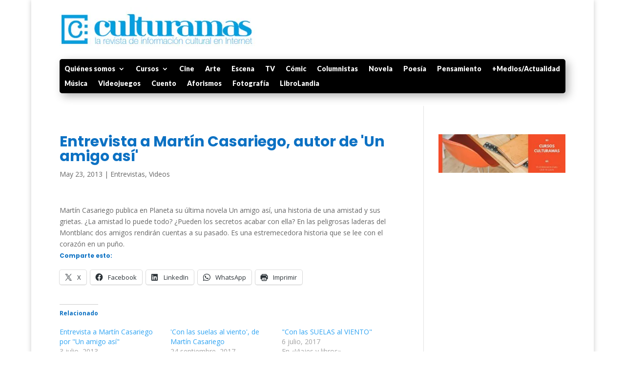

--- FILE ---
content_type: text/html; charset=utf-8
request_url: https://www.google.com/recaptcha/api2/aframe
body_size: 268
content:
<!DOCTYPE HTML><html><head><meta http-equiv="content-type" content="text/html; charset=UTF-8"></head><body><script nonce="ClzGvHIDDue1q7t0MvVklA">/** Anti-fraud and anti-abuse applications only. See google.com/recaptcha */ try{var clients={'sodar':'https://pagead2.googlesyndication.com/pagead/sodar?'};window.addEventListener("message",function(a){try{if(a.source===window.parent){var b=JSON.parse(a.data);var c=clients[b['id']];if(c){var d=document.createElement('img');d.src=c+b['params']+'&rc='+(localStorage.getItem("rc::a")?sessionStorage.getItem("rc::b"):"");window.document.body.appendChild(d);sessionStorage.setItem("rc::e",parseInt(sessionStorage.getItem("rc::e")||0)+1);localStorage.setItem("rc::h",'1769373830852');}}}catch(b){}});window.parent.postMessage("_grecaptcha_ready", "*");}catch(b){}</script></body></html>

--- FILE ---
content_type: text/css
request_url: https://www.culturamas.es/wp-content/et-cache/148076/et-core-unified-tb-342850-deferred-148076.min.css?ver=1767896592
body_size: 367
content:
.et_pb_section_0_tb_header.et_pb_section{padding-top:5px;padding-bottom:6px}.et_pb_row_0_tb_header.et_pb_row{padding-top:9px!important;padding-bottom:8px!important;padding-top:9px;padding-bottom:8px}.et_pb_image_0_tb_header{text-align:left;margin-left:0}.et_pb_row_1_tb_header.et_pb_row{padding-top:8px!important;padding-bottom:20px!important;padding-top:8px;padding-bottom:20px}.et_pb_menu_0_tb_header.et_pb_menu ul li a{font-family:'Lato',Helvetica,Arial,Lucida,sans-serif;font-weight:900;color:#FFFFFF!important}.et_pb_menu_0_tb_header.et_pb_menu{background-color:#000000;border-radius:5px 5px 5px 5px}.et_pb_menu_0_tb_header{padding-top:5px;padding-right:10px;padding-bottom:5px;padding-left:10px}.et_pb_menu_0_tb_header,.et_pb_menu_0_tb_header .sub-menu{box-shadow:6px 6px 18px 0px rgba(0,0,0,0.3)}.et_pb_menu_0_tb_header.et_pb_menu ul li.current-menu-item a{color:#FFFFFF!important}.et_pb_menu_0_tb_header.et_pb_menu .nav li ul,.et_pb_menu_0_tb_header.et_pb_menu .et_mobile_menu,.et_pb_menu_0_tb_header.et_pb_menu .et_mobile_menu ul{background-color:#000000!important}.et_pb_menu_0_tb_header .et_pb_menu_inner_container>.et_pb_menu__logo-wrap,.et_pb_menu_0_tb_header .et_pb_menu__logo-slot{width:auto;max-width:100%}.et_pb_menu_0_tb_header .et_pb_menu_inner_container>.et_pb_menu__logo-wrap .et_pb_menu__logo img,.et_pb_menu_0_tb_header .et_pb_menu__logo-slot .et_pb_menu__logo-wrap img{height:auto;max-height:none}.et_pb_menu_0_tb_header .mobile_nav .mobile_menu_bar:before,.et_pb_menu_0_tb_header .et_pb_menu__icon.et_pb_menu__search-button,.et_pb_menu_0_tb_header .et_pb_menu__icon.et_pb_menu__close-search-button,.et_pb_menu_0_tb_header .et_pb_menu__icon.et_pb_menu__cart-button{color:#7EBEC5}@media only screen and (max-width:980px){.et_pb_image_0_tb_header .et_pb_image_wrap img{width:auto}}@media only screen and (max-width:767px){.et_pb_image_0_tb_header .et_pb_image_wrap img{width:auto}}